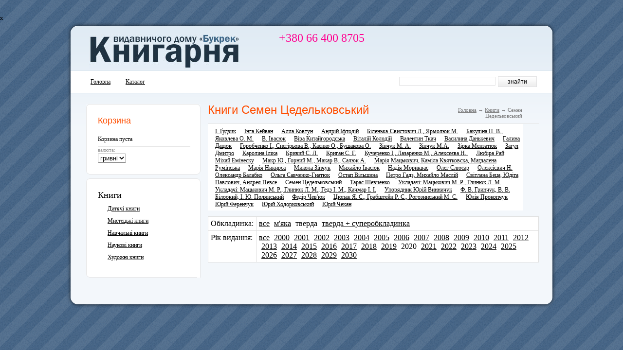

--- FILE ---
content_type: text/html; charset=UTF-8
request_url: https://bukrek.net/shop/catalog/books/88?77=%D1%82%D0%B2%D0%B5%D1%80%D0%B4%D0%B0&78=2020
body_size: 4079
content:
x<!DOCTYPE html PUBLIC "-//W3C//DTD XHTML 1.0 Strict//EN" "http://www.w3.org/TR/xhtml1/DTD/xhtml1-strict.dtd">
<html xmlns="http://www.w3.org/1999/xhtml" xml:lang="ua">
<head>
    <title></title>
    <base href="http://bukrek.net/shop/">
    <meta name="description" content="" />
    <meta name="keywords" content="" />
    <meta http-equiv="Content-Type" content="text/html; charset=utf8" />
    <meta http-equiv="Content-Language" content="ru" />
    <meta name="robots" content="all" />
    <link rel="stylesheet" type="text/css" href="design/euro/css/reset.css" media="screen" />
    <link rel="stylesheet" type="text/css" href="design/euro/css/style.css" media="screen" />
    <link rel="stylesheet" type="text/css" href="design/euro/css/forms.css" media="screen" />
    
    <link rel="icon" href="design/eurodesign/euro/images/favicon.ico" type="image/x-icon">
    <link rel="shortcut icon" href="design/eurodesign/euro/images/favicon.ico" type="image/x-icon">
        
               
</head>
<body>

<!-- PAGE #Begin /-->
<div id="wrap">

  <!-- Header #Begin /-->
  <div id="header">
    <h1 id="logo"><a href="https://bukrek.net/" title="Logo"><img src="design/euro/images/logo.jpg" alt=""/></a></h1>
    <div id="phone"> +380 66 400 8705</div>
    <div id="reg">
    
               
    </div>
  </div>
  <!-- Header #End /-->
  <div id="menu">
    <ul>
                                <li>
                                    <a tooltip='section' section_id='161' href='https://bukrek.net/'>Головна</a>
                                  </li>
                                <li>
                                    <a tooltip='section' section_id='127' href='catalog/books'>Каталог</a>
                                  </li>
                        </ul>
    <form id=form name=search method=get action="index.php" onsubmit="window.location='http://bukrek.net/shop/search/'+this.keyword.value; return false;">
        <input type=hidden name=module value=Search>
      <p><input type="text" class="input" name=keyword value=""/> <input type="submit" value="знайти" class="submit"/></p>  
    </form>
  </div>
  
  <!-- Content #Begin /-->
  <div id="content">
    <div id="left-side">
      <div id="bask"><div id="bask_bottom"><div id="bask_top">
        <form action="">
          <h2 class="h2">Корзина</h2>
          
            <!-- Информер корзины /-->  
                            <p class="border">Корзина пуста</p>
                
                        </form>
            <!-- Информер корзины #End /-->         
          

          
          <p class="curren">валюта:</p>
          <p class="select">
          <form name=currency method=post>
                        <select  tooltip=currency name="currency_id" onchange="window.document.currency.submit();">
                                                        
                            <option value="1" selected>
                                 гривні
                            </option>
                                                    </select>
                    </form>
          </p>
        
      </div> </div> </div>


            <!-- Меню каталога /-->
            <div class="block"><div class="block_top"><div class="block_bottom">
                  <ul class="catalog_menu">
                      <li><span tooltip='category' category_id='60'>Книги</span></li>
                            <ul class="catalog_menu">
                      <li><a href='catalog/kids' tooltip='category' category_id='61'>Дитячі книги</a></li>
                          
              
                      <li><a href='catalog/art' tooltip='category' category_id='62'>Мистецькі книги</a></li>
                          
              
                      <li><a href='catalog/education' tooltip='category' category_id='63'>Навчальні книги</a></li>
                          
              
                      <li><a href='catalog/science' tooltip='category' category_id='64'>Наукові книги</a></li>
                          
              
                      <li><a href='catalog/literature' tooltip='category' category_id='65'>Художні книги</a></li>
                          
              
        
      </ul>
          
              
        
      </ul>
          
                  </div></div></div>
            <!-- Меню каталога #End /-->
      
      
                  
            
                     
 
            
     <!--  Список брендов /-->
            
            <!-- Боковое меню #End /-->
                                          
            



      

    </div>
    
    <div id="right-side">
    
    
<!-- Заголовок  /-->
<div id="page_title">      
       
    <h1  tooltip='category' category_id='60' class="float_left">Книги Семен Цедельковський</h1>
    
    <!-- Хлебные крошки /-->
    <div id="path">
      <a href="./">Головна</a>
            → <a href="catalog/books">Книги</a>
        
            → Семен Цедельковський
          </div>
    <!-- Хлебные крошки #End /-->

</div>    


  


<div id="tags">
    <ul>
      <li><a href='catalog/books/65?77=%D1%82%D0%B2%D0%B5%D1%80%D0%B4%D0%B0&78=2020'>І. Ґудзик</a></li> 
        <li><a href='catalog/books/нга_Кейван?77=%D1%82%D0%B2%D0%B5%D1%80%D0%B4%D0%B0&78=2020'>Інга Кейван</a></li> 
        <li><a href='catalog/books/97?77=%D1%82%D0%B2%D0%B5%D1%80%D0%B4%D0%B0&78=2020'>Алла Ковтун</a></li> 
        <li><a href='catalog/books/Андрй_фтодй?77=%D1%82%D0%B2%D0%B5%D1%80%D0%B4%D0%B0&78=2020'>Андрій Іфтодій</a></li> 
        <li><a href='catalog/books/БленькаСвистович_Л_Ярмолюк_М?77=%D1%82%D0%B2%D0%B5%D1%80%D0%B4%D0%B0&78=2020'>Біленька-Свистович Л., Ярмолюк М.</a></li> 
        <li><a href='catalog/books/Бакулна_Н_В_Яковлева_О_М?77=%D1%82%D0%B2%D0%B5%D1%80%D0%B4%D0%B0&78=2020'>Бакуліна Н. В., Яковлева О. М.</a></li> 
        <li><a href='catalog/books/89?77=%D1%82%D0%B2%D0%B5%D1%80%D0%B4%D0%B0&78=2020'>В. Івасюк</a></li> 
        <li><a href='catalog/books/Вра_Китайгородська?77=%D1%82%D0%B2%D0%B5%D1%80%D0%B4%D0%B0&78=2020'>Віра Китайгородська</a></li> 
        <li><a href='catalog/books/20?77=%D1%82%D0%B2%D0%B5%D1%80%D0%B4%D0%B0&78=2020'>Віталій Колодій</a></li> 
        <li><a href='catalog/books/Валентин_Ткач?77=%D1%82%D0%B2%D0%B5%D1%80%D0%B4%D0%B0&78=2020'>Валентин Ткач</a></li> 
        <li><a href='catalog/books/Василина_Данькевич?77=%D1%82%D0%B2%D0%B5%D1%80%D0%B4%D0%B0&78=2020'>Василина Данькевич</a></li> 
        <li><a href='catalog/books/Галина_Дацюк?77=%D1%82%D0%B2%D0%B5%D1%80%D0%B4%D0%B0&78=2020'>Галина Дацюк</a></li> 
        <li><a href='catalog/books/Горобченко__Снгрьова_В_Канко_О_Бушакова_О?77=%D1%82%D0%B2%D0%B5%D1%80%D0%B4%D0%B0&78=2020'>Горобченко І., Снєгірьова В., Каєнко О., Бушакова О.</a></li> 
        <li><a href='catalog/books/154?77=%D1%82%D0%B2%D0%B5%D1%80%D0%B4%D0%B0&78=2020'>Зінчук М. А.</a></li> 
        <li><a href='catalog/books/131?77=%D1%82%D0%B2%D0%B5%D1%80%D0%B4%D0%B0&78=2020'>Зінчук М.А.</a></li> 
        <li><a href='catalog/books/44?77=%D1%82%D0%B2%D0%B5%D1%80%D0%B4%D0%B0&78=2020'>Зірка Мензатюк</a></li> 
        <li><a href='catalog/books/Загул_Дмитро?77=%D1%82%D0%B2%D0%B5%D1%80%D0%B4%D0%B0&78=2020'>Загул Дмитро</a></li> 
        <li><a href='catalog/books/31?77=%D1%82%D0%B2%D0%B5%D1%80%D0%B4%D0%B0&78=2020'>Кароліна Іліка</a></li> 
        <li><a href='catalog/books/Кривий_С_Л?77=%D1%82%D0%B2%D0%B5%D1%80%D0%B4%D0%B0&78=2020'>Кривий С. Л.</a></li> 
        <li><a href='catalog/books/52?77=%D1%82%D0%B2%D0%B5%D1%80%D0%B4%D0%B0&78=2020'>Криган С. Г.</a></li> 
        <li><a href='catalog/books/Кучеренко__Лазаренко_М_Алексва_Н?77=%D1%82%D0%B2%D0%B5%D1%80%D0%B4%D0%B0&78=2020'>Кучеренко І., Лазаренко М., Алексєєва Н..</a></li> 
        <li><a href='catalog/books/Любра_Рай?77=%D1%82%D0%B2%D0%B5%D1%80%D0%B4%D0%B0&78=2020'>Любіра Рай</a></li> 
        <li><a href='catalog/books/28?77=%D1%82%D0%B2%D0%B5%D1%80%D0%B4%D0%B0&78=2020'>Міхай Емінеску</a></li> 
        <li><a href='catalog/books/Макр_Ю_Горний_М_Макар_В_Салюк_А?77=%D1%82%D0%B2%D0%B5%D1%80%D0%B4%D0%B0&78=2020'>Макр Ю., Горний М., Макар В., Салюк А.</a></li> 
        <li><a href='catalog/books/Маря_Мацькович_Камла_Квятковска_Магдалена_Румнська?77=%D1%82%D0%B2%D0%B5%D1%80%D0%B4%D0%B0&78=2020'>Марія Мацькович, Каміла Квятковска, Магдалена Румінська</a></li> 
        <li><a href='catalog/books/Маря_Никирса?77=%D1%82%D0%B2%D0%B5%D1%80%D0%B4%D0%B0&78=2020'>Марія Никирса</a></li> 
        <li><a href='catalog/books/100?77=%D1%82%D0%B2%D0%B5%D1%80%D0%B4%D0%B0&78=2020'>Микола Зінчук</a></li> 
        <li><a href='catalog/books/36?77=%D1%82%D0%B2%D0%B5%D1%80%D0%B4%D0%B0&78=2020'>Михайло Івасюк</a></li> 
        <li><a href='catalog/books/32?77=%D1%82%D0%B2%D0%B5%D1%80%D0%B4%D0%B0&78=2020'>Надія Мориквас</a></li> 
        <li><a href='catalog/books/128?77=%D1%82%D0%B2%D0%B5%D1%80%D0%B4%D0%B0&78=2020'>Олег Слюсар</a></li> 
        <li><a href='catalog/books/60?77=%D1%82%D0%B2%D0%B5%D1%80%D0%B4%D0%B0&78=2020'>Олексієвич Н.</a></li> 
        <li><a href='catalog/books/Олександр_Балабко?77=%D1%82%D0%B2%D0%B5%D1%80%D0%B4%D0%B0&78=2020'>Олександр Балабко</a></li> 
        <li><a href='catalog/books/51?77=%D1%82%D0%B2%D0%B5%D1%80%D0%B4%D0%B0&78=2020'>Ольга Савченко-Гнатюк</a></li> 
        <li><a href='catalog/books/18?77=%D1%82%D0%B2%D0%B5%D1%80%D0%B4%D0%B0&78=2020'>Остап Вільшина</a></li> 
        <li><a href='catalog/books/Петро_Гадз_Михайло_Маслй?77=%D1%82%D0%B2%D0%B5%D1%80%D0%B4%D0%B0&78=2020'>Петро Гадз, Михайло Маслій</a></li> 
        <li><a href='catalog/books/Свтлана_Беца_Юдта_Павлович_Андрея_Певсе?77=%D1%82%D0%B2%D0%B5%D1%80%D0%B4%D0%B0&78=2020'>Світлана Беца, Юдіта Павлович, Андрея Певсе</a></li> 
        <li>Семен Цедельковський</li> 
        <li><a href='catalog/books/Тарас_Шевченко?77=%D1%82%D0%B2%D0%B5%D1%80%D0%B4%D0%B0&78=2020'>Тарас Шевченко</a></li> 
        <li><a href='catalog/books/Укладач_Мацькович_М_Р_Глинюк_Л_М?77=%D1%82%D0%B2%D0%B5%D1%80%D0%B4%D0%B0&78=2020'>Укладачі: Мацькович М. Р., Глинюк Л. М.</a></li> 
        <li><a href='catalog/books/Укладач_Мацькович_М_Р_Глинюк_Л_М_Гедз__М_Качмар__?77=%D1%82%D0%B2%D0%B5%D1%80%D0%B4%D0%B0&78=2020'>Укладачі: Мацькович М. Р., Глинюк Л. М., Гедз І. М., Качмар І. І.</a></li> 
        <li><a href='catalog/books/Упорядник_Юрй_Винничук?77=%D1%82%D0%B2%D0%B5%D1%80%D0%B4%D0%B0&78=2020'>Упорядник Юрій Винничук</a></li> 
        <li><a href='catalog/books/Ф_В_Гринчук_В_В_Блоокий__Ю_Полянський?77=%D1%82%D0%B2%D0%B5%D1%80%D0%B4%D0%B0&78=2020'>Ф. В. Гринчук, В. В. Білоокий, І. Ю. Полянський</a></li> 
        <li><a href='catalog/books/Федр_Чевюк?77=%D1%82%D0%B2%D0%B5%D1%80%D0%B4%D0%B0&78=2020'>Федір Чев&#039;юк</a></li> 
        <li><a href='catalog/books/Цюпак_Я_С_Грабштейн_Р_С_Рогозинський_М_С?77=%D1%82%D0%B2%D0%B5%D1%80%D0%B4%D0%B0&78=2020'>Цюпак Я. С., Грабштейн Р. С., Рогозинський М. С.</a></li> 
        <li><a href='catalog/books/Юля_Прокопчук?77=%D1%82%D0%B2%D0%B5%D1%80%D0%B4%D0%B0&78=2020'>Юлія Прокопчук</a></li> 
        <li><a href='catalog/books/124?77=%D1%82%D0%B2%D0%B5%D1%80%D0%B4%D0%B0&78=2020'>Юрій Ференчук</a></li> 
        <li><a href='catalog/books/Юрй_Ходорковський?77=%D1%82%D0%B2%D0%B5%D1%80%D0%B4%D0%B0&78=2020'>Юрій Ходорковський</a></li> 
        <li><a href='catalog/books/Юрй_Чекан?77=%D1%82%D0%B2%D0%B5%D1%80%D0%B4%D0%B0&78=2020'>Юрій Чекан</a></li> 
      </ul>
  </div>

<!-- Фильтр по свойствам /-->
<div id="filter_params">
<table>
      <tr>
  <td>Обкладинка:</td>
  <td>
    <a href='catalog/books?78=2020'>все</a>                <span><a href='catalog/books/88?77=%D0%BC%27%D1%8F%D0%BA%D0%B0&78=2020'>м'яка</a></span>
            
                <span>тверда</span>
            
                <span><a href='catalog/books/88?77=%D1%82%D0%B2%D0%B5%D1%80%D0%B4%D0%B0+%2B+%D1%81%D1%83%D0%BF%D0%B5%D1%80%D0%BE%D0%B1%D0%BA%D0%BB%D0%B0%D0%B4%D0%B8%D0%BD%D0%BA%D0%B0&78=2020'>тверда + суперобкладинка</a></span>
            
        </td>
  </tr>
      <tr>
  <td>Рік видання:</td>
  <td>
    <a href='catalog/books?77=%D1%82%D0%B2%D0%B5%D1%80%D0%B4%D0%B0'>все</a>                <span><a href='catalog/books/88?77=%D1%82%D0%B2%D0%B5%D1%80%D0%B4%D0%B0&78=2000'>2000</a></span>
            
                <span><a href='catalog/books/88?77=%D1%82%D0%B2%D0%B5%D1%80%D0%B4%D0%B0&78=2001'>2001</a></span>
            
                <span><a href='catalog/books/88?77=%D1%82%D0%B2%D0%B5%D1%80%D0%B4%D0%B0&78=2002'>2002</a></span>
            
                <span><a href='catalog/books/88?77=%D1%82%D0%B2%D0%B5%D1%80%D0%B4%D0%B0&78=2003'>2003</a></span>
            
                <span><a href='catalog/books/88?77=%D1%82%D0%B2%D0%B5%D1%80%D0%B4%D0%B0&78=2004'>2004</a></span>
            
                <span><a href='catalog/books/88?77=%D1%82%D0%B2%D0%B5%D1%80%D0%B4%D0%B0&78=2005'>2005</a></span>
            
                <span><a href='catalog/books/88?77=%D1%82%D0%B2%D0%B5%D1%80%D0%B4%D0%B0&78=2006'>2006</a></span>
            
                <span><a href='catalog/books/88?77=%D1%82%D0%B2%D0%B5%D1%80%D0%B4%D0%B0&78=2007'>2007</a></span>
            
                <span><a href='catalog/books/88?77=%D1%82%D0%B2%D0%B5%D1%80%D0%B4%D0%B0&78=2008'>2008</a></span>
            
                <span><a href='catalog/books/88?77=%D1%82%D0%B2%D0%B5%D1%80%D0%B4%D0%B0&78=2009'>2009</a></span>
            
                <span><a href='catalog/books/88?77=%D1%82%D0%B2%D0%B5%D1%80%D0%B4%D0%B0&78=2010'>2010</a></span>
            
                <span><a href='catalog/books/88?77=%D1%82%D0%B2%D0%B5%D1%80%D0%B4%D0%B0&78=2011'>2011</a></span>
            
                <span><a href='catalog/books/88?77=%D1%82%D0%B2%D0%B5%D1%80%D0%B4%D0%B0&78=2012'>2012</a></span>
            
                <span><a href='catalog/books/88?77=%D1%82%D0%B2%D0%B5%D1%80%D0%B4%D0%B0&78=2013'>2013</a></span>
            
                <span><a href='catalog/books/88?77=%D1%82%D0%B2%D0%B5%D1%80%D0%B4%D0%B0&78=2014'>2014</a></span>
            
                <span><a href='catalog/books/88?77=%D1%82%D0%B2%D0%B5%D1%80%D0%B4%D0%B0&78=2015'>2015</a></span>
            
                <span><a href='catalog/books/88?77=%D1%82%D0%B2%D0%B5%D1%80%D0%B4%D0%B0&78=2016'>2016</a></span>
            
                <span><a href='catalog/books/88?77=%D1%82%D0%B2%D0%B5%D1%80%D0%B4%D0%B0&78=2017'>2017</a></span>
            
                <span><a href='catalog/books/88?77=%D1%82%D0%B2%D0%B5%D1%80%D0%B4%D0%B0&78=2018'>2018</a></span>
            
                <span><a href='catalog/books/88?77=%D1%82%D0%B2%D0%B5%D1%80%D0%B4%D0%B0&78=2019'>2019</a></span>
            
                <span>2020</span>
            
                <span><a href='catalog/books/88?77=%D1%82%D0%B2%D0%B5%D1%80%D0%B4%D0%B0&78=2021'>2021</a></span>
            
                <span><a href='catalog/books/88?77=%D1%82%D0%B2%D0%B5%D1%80%D0%B4%D0%B0&78=2022'>2022</a></span>
            
                <span><a href='catalog/books/88?77=%D1%82%D0%B2%D0%B5%D1%80%D0%B4%D0%B0&78=2023'>2023</a></span>
            
                <span><a href='catalog/books/88?77=%D1%82%D0%B2%D0%B5%D1%80%D0%B4%D0%B0&78=2024'>2024</a></span>
            
                <span><a href='catalog/books/88?77=%D1%82%D0%B2%D0%B5%D1%80%D0%B4%D0%B0&78=2025'>2025</a></span>
            
                <span><a href='catalog/books/88?77=%D1%82%D0%B2%D0%B5%D1%80%D0%B4%D0%B0&78=2026'>2026</a></span>
            
                <span><a href='catalog/books/88?77=%D1%82%D0%B2%D0%B5%D1%80%D0%B4%D0%B0&78=2027'>2027</a></span>
            
                <span><a href='catalog/books/88?77=%D1%82%D0%B2%D0%B5%D1%80%D0%B4%D0%B0&78=2028'>2028</a></span>
            
                <span><a href='catalog/books/88?77=%D1%82%D0%B2%D0%B5%D1%80%D0%B4%D0%B0&78=2029'>2029</a></span>
            
                <span><a href='catalog/books/88?77=%D1%82%D0%B2%D0%B5%D1%80%D0%B4%D0%B0&78=2030'>2030</a></span>
            
        </td>
  </tr>
    </table>
</div>
<!-- Фильтр по свойствам  #End /-->



<div id="merch">
</div>

<!-- Постраничная навигация /-->
<!-- Постраничная навигация #End /-->


    
    </div>
  </div>
  <!-- Content #End /-->
</div>
<div id="end_bg">
  <p id="partners">
  
  </p>
  
</div>
<!-- PAGE #End /-->

</body>
</html>


